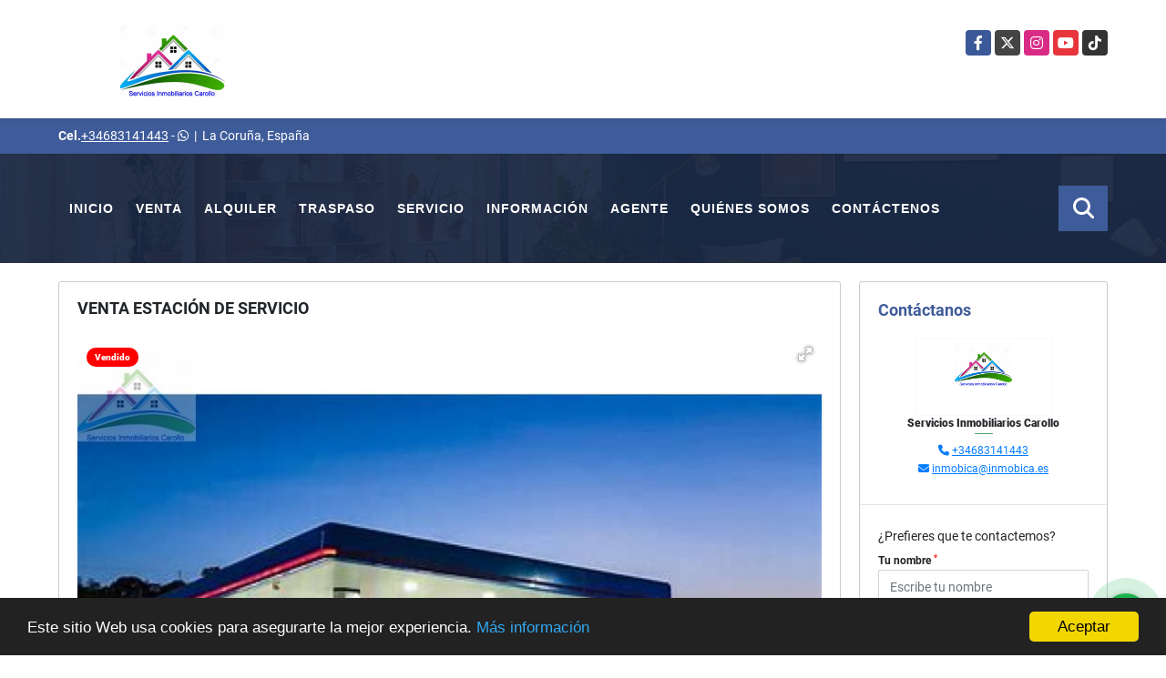

--- FILE ---
content_type: text/html; charset=UTF-8
request_url: https://inmobica.es/isla-venta-carballo/7476779
body_size: 9418
content:
<!DOCTYPE html>
<html lang="es">
    <head>
        <meta charset="utf-8">
        <meta name="viewport" content="width=device-width, initial-scale=1.0, user-scalable=no">
        <meta name="author" content="Wasi.co">
        <meta name="description" content="Servicios Inmobiliarios Carollo, gestiona venta de gasolineras por todo el territorio Nacional Espa&amp;ntilde;ol.  - Gasolineras con venta m&amp;iacute;nima de 1.500.">
        <meta name="Keywords" content="Propiedades en España La Coruña Santiago de Compostela, casas, apartamentos, lotes y fincas para la venta y alquiler en España La Coruña Santiago de Compostela">
        <meta name="Language" content="Spanish">
        <meta name="Designer" content="www.wasi.co">
        <meta name="distribution" content="Global">
        <meta name="Robots" content="INDEX,FOLLOW">
        <meta name="csrf-token" content="5rF0nin47sbxXK3WTEYM8rXsvzUvsBpUz2LQVESR">

        <title>VENTA ESTACIÓN DE SERVICIO - &amp;#8364;1.200.000 EUR</title>

        <!-- og tags -->
        <meta property="og:description" content="Servicios Inmobiliarios Carollo, gestiona venta de gasolineras por todo el territorio Nacional Espa&amp;ntilde;ol.  - Gasolineras con venta m&amp;iacute;nima de 1.500." />
        <meta property="og:title" content="VENTA ESTACIÓN DE SERVICIO - &amp;#8364;1.200.000 EUR" />
        <meta property="og:type" content="website" />
        <meta property="og:url" content="https://inmobica.es/isla-venta-carballo/7476779" />
        <meta property="og:image" content="https://images.wasi.co/inmuebles/b9568120240517030344.jpg" />
        <meta property="og:image:width" content="300" />
        <meta property="og:image:height" content="225" />
        <meta property="og:site_name" content="inmobica.es" />

        <!-- og tags google+ -->
        <meta itemprop="description" content="Servicios Inmobiliarios Carollo, gestiona venta de gasolineras por todo el territorio Nacional Espa&amp;ntilde;ol.  - Gasolineras con venta m&amp;iacute;nima de 1.500.">

        <!-- og tags twitter-->
        <meta name="twitter:card" value="Servicios Inmobiliarios Carollo, gestiona venta de gasolineras por todo el territorio Nacional Espa&amp;ntilde;ol.  - Gasolineras con venta m&amp;iacute;nima de 1.500.">

                    <link href="https://images.wasi.co/inmuebles/b9568120240517030344.jpg" rel="image_src"/>
        
        <link rel="shortcut icon" href="https://images.wasi.co/empresas/f20201109061937.png" />
        <!-- ------------ Main Style ------------ -->
                    <link href="https://inmobica.es/css/v1/pro11/style.min.css?v11768971493" async rel="stylesheet" type="text/css"/>
            <link href="https://inmobica.es/css/v1/pro11/fonts.min.css?v11768971493" async rel="stylesheet" type="text/css"/>
                                          <link href="https://inmobica.es/css/v1/pro11/skins/deep.min.css?v11768971493" async rel="stylesheet" type="text/css"/>
                                          <!--skin colors-->
        <!--<link href="css/skin/{color}.min.css" rel="stylesheet" type="text/css"/>-->
        <!--<link rel="stylesheet" href="https://cdn.jsdelivr.net/npm/bootstrap-select@1.14.0-beta3/dist/css/bootstrap-select.min.css">-->

                                    <script type="application/ld+json">
        {"@context":"http://www.schema.org","@type":"house","url":"https://inmobica.es/gasolinera-electrolinera-venta-carballo/7476779","name":"VENTA ESTACIÓN DE SERVICIO","description":"<p>Servicios Inmobiliarios Carollo, gestiona venta de gasolineras por todo el territorio Nacional Espa&ntilde;ol.</p>\n\n<p>- Gasolineras con venta m&iacute;nima de 1.500.000 litros/a&ntilde;os..</p>\n\n<p>- Facturaci&oacute;n a&ntilde;o 2023 de&nbsp;1.800.000&euro;&nbsp;</p>\n\n<p><strong>* Nota:</strong>&nbsp;Para m&aacute;s informaci&oacute;n, env&iacute;a solicitud&nbsp;a inmobica@inmobica.es</p>\n\n<p><strong>* Nota:&nbsp;</strong>Fotos subidas de internet (no se corresponden con el activo mencionado)</p>\n\n<p><strong>*&nbsp;Nota:&nbsp;</strong>Este anuncio no es vinculante, puede contener errores, se muestra a t&iacute;tulo informativo y no contractual. El texto que se ofrece est&aacute; destinado a su uso como instrumento documental. No tiene validez jur&iacute;dica ninguna.</p>\n","address":"","image":"https://image.wasi.co/[base64]","telephone":" +34683141443"}    </script>
        <script src="https://www.google.com/recaptcha/api.js?hl=es" async defer></script>
    </head>
    <body>
            <header>
    <div class="container-fluid">
        <div class="area-header auto_margin">
            <div class="row">
                <div class="col-lg-2 col-sm-3">
                    <div class="logo">
                        <a href="https://inmobica.es"><img src="https://images.wasi.co/empresas/b20201109061845.png"  data-2x="https://images.wasi.co/empresas/2xb20201109061845.png" onerror="this.src='https://images.wasi.co/empresas/b20201109061845.png'" width="250" class="img-retina center-block" title="Logo empresa" alt="servicios inmobiliarios carollo"></a>
                    </div>
                </div>
                <div class="col-lg-10 col-sm-9">

                    <div class="areasRedes">
                        <ul class="follow">
                                                            <li><a href="https://www.facebook.com/inmobiliariacarollo" target="_blank" data-follow="facebook" title="facebook"><span>Facebook</span></a></li>
                                                                                        <li><a href="https://twitter.com/inmobica" target="_blank" data-follow="x-twitter" title="X"><span>X</span></a></li>
                                                                                        <li><a href="https://www.instagram.com/inmobica.es/?r=nametag" target="_blank" data-follow="instagram" title="instagram"><span>Instagram</span></a></li>
                                                                                                                    <li><a href="https://www.youtube.com/@serviciosinmobiliarioscaro8476" target="_blank" data-follow="youtube" title="youtube"><span>YouTube</span></a></li>
                                                                                        <li><a href="https://www.tiktok.com/@inmobica.es" target="_blank" data-follow="tiktok" title="tiktok"><span>TikTok</span></a></li>
                                                    </ul>
                    </div>
                </div>
            </div>
        </div>
    </div>
</header>
<section id="topBar">
    <div class="container-fluid">
        <div class="area-bar auto_margin">
            <div class="row">
                <div class="col-sm-8">
                    <div class="contact">
                                                                            <strong>Cel.</strong><a href="tel:+34683141443">+34683141443</a> - <i class="fab fa-whatsapp"></i> <span class="hidden-sm-down">&nbsp;|&nbsp;</span>
                                                <span class="location">La Coruña, España</span>
                    </div>
                </div>
                <div class="col-sm-4" >
                    <div class="google-lang">
                        <div id="google_translate_element"></div>
                    </div>
                </div>
            </div>
        </div>
    </div>
</section>

    <div id="mobile" style="position: relative;">
    <div class="mobile_search hidden-lg-up">
        <a href="#" class="show_hide"><i class="fas fa-search"></i></a>
    </div>
</div>

<!--mobile search-->
<div class="slidingSearch">
    <div class="input-group">
        <form method="GET" action="https://inmobica.es/s" accept-charset="UTF-8" onSubmit="$(&#039;input[type=&quot;submit&quot;]&#039;).attr(&quot;disabled&quot;,&quot;disabled&quot;);">
        <table>
            <tbody>
            <tr>
                <td> <input type="text" class="form-control" aria-label="" placeholder="Buscar por:" value="" name="match"></td>
                <td><input class="btn" type="submit" value="Buscar"></td>
            </tr>
            </tbody>
        </table>
        </form>
        <div class="input-group-append">
        </div>
    </div>
</div>
<nav id="wrapFix" class="main-menu hidden-md-down">
    <div class="mask"></div>
    <div class="topMenu auto_margin">
        <div class="flat-mega-menu">
            <ul id="idrop" class="mcollapse changer">
                <li><a href="https://inmobica.es" >Inicio</a></li>
                                                                    <li><a href="https://inmobica.es/s/venta">Venta</a>
                        <ul class="drop-down one-column hover-fade">
                                                                                                                                                                                                                                                                                                                                                                                                            <li><a href="https://inmobica.es/s/casa/venta?id_property_type=1&amp;business_type%5B0%5D=for_sale">Casa (1)</a></li>
                                                                                                                                <li><a href="https://inmobica.es/s/casa-chalet-casa-de-campo/venta?id_property_type=11&amp;business_type%5B0%5D=for_sale">Casa / Chalet / Casa de Campo (2)</a></li>
                                                                                                                                                                                                                                                                                                                                                                                                                                            <li><a href="https://inmobica.es/s/edificio/venta?id_property_type=16&amp;business_type%5B0%5D=for_sale">Edificio (1)</a></li>
                                                                                                                                                                                                                                                        <li><a href="https://inmobica.es/s/finca-solar-terreno/venta?id_property_type=7&amp;business_type%5B0%5D=for_sale">Finca / Solar / Terreno (1)</a></li>
                                                                                                                                                                                            <li><a href="https://inmobica.es/s/garaje-parking/venta?id_property_type=26&amp;business_type%5B0%5D=for_sale">Garaje / Parking (6)</a></li>
                                                                                                                                <li><a href="https://inmobica.es/s/gasolinera-electrolinera/venta?id_property_type=29&amp;business_type%5B0%5D=for_sale">Gasolinera / Electrolinera (4)</a></li>
                                                                                                                                                                                            <li><a href="https://inmobica.es/s/hosteleria-tienda-comercial/venta?id_property_type=3&amp;business_type%5B0%5D=for_sale">Hostelería / Tienda / Comercial (1)</a></li>
                                                                                                                                <li><a href="https://inmobica.es/s/hoteles/venta?id_property_type=12&amp;business_type%5B0%5D=for_sale">Hoteles (2)</a></li>
                                                                                                                                                                                                                                                                                                                    <li><a href="https://inmobica.es/s/nave-industrial/venta?id_property_type=30&amp;business_type%5B0%5D=for_sale">Nave Industrial (1)</a></li>
                                                                                                                                                                                                                                                        <li><a href="https://inmobica.es/s/piso/venta?id_property_type=25&amp;business_type%5B0%5D=for_sale">Piso (2)</a></li>
                                                                                                                                <li><a href="https://inmobica.es/s/restaurante-bar-cafeteria-hostal/venta?id_property_type=27&amp;business_type%5B0%5D=for_sale">Restaurante / Bar / Cafetería /Hostal (1)</a></li>
                                                                                                                                <li><a href="https://inmobica.es/s/terreno/venta?id_property_type=32&amp;business_type%5B0%5D=for_sale">Terreno (8)</a></li>
                                                                                                                                                </ul>
                    </li>
                                                                                    <li><a href="https://inmobica.es/s/alquiler">Alquiler</a>
                        <ul class="drop-down one-column hover-fade">
                                                                                                <li><a href="https://inmobica.es/s/apartamento/alquiler?id_property_type=2&amp;business_type%5B0%5D=for_rent">Apartamento (9)</a></li>
                                                                                                                                                                                                                                                                                                                                                                                                                                            <li><a href="https://inmobica.es/s/casa-chalet-casa-de-campo/alquiler?id_property_type=11&amp;business_type%5B0%5D=for_rent">Casa / Chalet / Casa de Campo (2)</a></li>
                                                                                                                                                                                                                                                                                                                                                                                                                                                                                                        <li><a href="https://inmobica.es/s/estudio-habitacion/alquiler?id_property_type=14&amp;business_type%5B0%5D=for_rent">Estudio / Habitación (4)</a></li>
                                                                                                                                                                                                                                                                                                                    <li><a href="https://inmobica.es/s/garaje-parking/alquiler?id_property_type=26&amp;business_type%5B0%5D=for_rent">Garaje / Parking (1)</a></li>
                                                                                                                                                                                                                                                        <li><a href="https://inmobica.es/s/hosteleria-tienda-comercial/alquiler?id_property_type=3&amp;business_type%5B0%5D=for_rent">Hostelería / Tienda / Comercial (3)</a></li>
                                                                                                                                                                                                                                                                                                                                                                                                                                                                                                                                                                    <li><a href="https://inmobica.es/s/piso/alquiler?id_property_type=25&amp;business_type%5B0%5D=for_rent">Piso (26)</a></li>
                                                                                                                                                                                                                                                        <li><a href="https://inmobica.es/s/atico/alquiler?id_property_type=21&amp;business_type%5B0%5D=for_rent">Ático (1)</a></li>
                                                                                    </ul>
                    </li>
                                                                                    <li><a href="https://inmobica.es/s/traspaso">Traspaso</a>
                        <ul class="drop-down one-column hover-fade">
                                                                                                                                                                                                                                                                                                                                                                                                                                                                                                                                                                                                                                                                                                                                                                                                                                                                                                                                                                                                                                                                                                                                                                                                                                                                                                                                                                                                                                                                                                                                                                                                                                                                                                                                                                                                                                                                                                            <li><a href="https://inmobica.es/s/restaurante-bar-cafeteria-hostal/traspaso?id_property_type=27&amp;business_type%5B0%5D=for_transfer">Restaurante / Bar / Cafetería /Hostal (2)</a></li>
                                                                                                                                                                                                            </ul>
                    </li>
                                                                    <li><a href="https://inmobica.es/main-servicios.htm" >Servicio</a></li>
                                                                    <li><a href="https://inmobica.es/blog" >Información</a></li>
                                                    <li><a href="https://inmobica.es/asesores" >Agente</a></li>
                                                                                    <li><a href="https://inmobica.es/main-contenido-cat-2.htm" >Quiénes Somos</a></li>
                                <li><a href="https://inmobica.es/main-contactenos.htm" >Contáctenos</a></li>
                <li class="search-bar hidden-md-down"><i class="fa fa-search"></i>
                    <ul class="drop-down" style="display: none;">
                        <form method="GET" action="https://inmobica.es/s" accept-charset="UTF-8" onSubmit="$(&#039;input[type=&quot;submit&quot;]&#039;).attr(&quot;disabled&quot;,&quot;disabled&quot;);">
                        <table>
                            <tbody>
                            <tr>
                                <td><input type="text" id="matchLabel" placeholder="Buscar en el sitio" value="" name="match"></td>
                                <td><input class="btn" type="submit" value="Buscar"></td>
                            </tr>
                            </tbody>
                        </table>
                        </form>
                    </ul>
                </li>
            </ul>
        </div>
    </div>
</nav>

<!--end -->

                        <div id="app">
                        <section>
                <div class="container-fluid">
                    <div class="area-description auto_margin">
                        <div class="row">
                            <div class="col-xl-9 col-lg-8">
                                <div class="Mod">
                                    <div class="head_title">
                                        <h1>VENTA ESTACIÓN DE SERVICIO</h1>
                                        <div class="tt-sqr"><span class="square"></span></div>
                                    </div>
                                    <div class="row">
                                        <div class="col-lg-12">
                                            <div class="row">
                                                <div class="col-lg-12">
                                                    <div class="Gallery ">
    <div class="layout">
                    <div class="areaTags">
                                                    <span class="tag-estado" data-color="red">Vendido</span>
                            </div>
                <div class="fotorama" data-width="100%" data-height="auto" data-swipe="true" data-allowfullscreen="true" data-thumbwidth="90" data-nav="thumbs" data-autoplay="3000">
                                            <a href="https://image.wasi.co/[base64]"><img src="https://image.wasi.co/[base64]" onerror="this.height='734';checkImage('7476779','308133993')" alt="venta estacion de servicio" ></a>
                    </div>
    </div>
</div>
                                                </div>
                                                <div class="col-lg-12">
                                                    <div class="row">
                                                                                                                <div class="col-md-12">
                                                                                                                            <div class="blq_precio precio mb-3">
                                                                    Precio de venta
                                                                    <p class="pr1 tachado">&#8364;1.200.000</p>
                                                                    Euros
                                                                </div>
                                                                                                                                                                                </div>
                                                        <div class="col-md-12">
        <hr>
        <div class="row">
        <div class="customShareBtn pt-3 col-md-6">
            <div class="cBtn btnFicha" id="modalpdf"  >
                <a href="" data-toggle="modal" data-target="#modelGetPdf" class="btnPdf waves-effect waves-light"><i class="fas fa-file-pdf"></i> <span class="txt1">Descargar <br> información</span> </a>
            </div>
            <div class="cBtn btnFicha" id="getpdf" style="display:none">
                <a target="_blank" href="https://inmobica.es/get-pdf/7476779" class="btnPdf waves-effect waves-light"><i class="fas fa-file-pdf"></i> <span class="txt1">Descargar <br> información</span> </a>
            </div>
                            <div class="cBtn btnMail">
                    <a href="" data-toggle="modal" data-target="#modelIdSend" class="btnMail waves-effect waves-light"><i class="fas fa-envelope"></i> <span class="txt2">Recomendar inmueble <br> por correo electrónico</span></a>                                                   
                </div>
                    </div>
        <div class="col-md-6 align-self-center">
            <span>Compartir</span>
            <ul class="share">
        <div class="sharethis-inline-share-buttons"></div>
</ul>
        </div>
    </div>
        <hr>
    </div>
                                                    </div>
                                                </div>
                                                <!---->
                                                <div class="col-12">
                                                    <p class="height_30"></p>
                                                </div>
                                                <!---->
                                                <div class="col-lg-12">
                                                    <div class="list-info-1a">
                                                        <div class="title">
                                                            <h3>Detalles del inmueble</h3>
                                                        </div>
                                                        <ul class="list-li row">
            <li class="col-lg-4 col-md-4 col-sm-4"><strong>País:</strong> España</li>
            <li class="col-lg-4 col-md-4 col-sm-4"><strong>Provincia:</strong> La Coruña</li>
            <li class="col-lg-4 col-md-4 col-sm-4"><strong>Ciudad:</strong> Carballo</li>
                                    <li class="col-lg-4 col-md-4 col-sm-4"><strong>Código:</strong> 7476779</li>
            <li class="col-lg-4 col-md-4 col-sm-4"><strong>Estado:</strong> Segunda Mano</li>
                                                                                                                                                <li class="col-lg-4 col-md-4 col-sm-4"><strong>Tipo de inmueble:</strong> Gasolinera / Electrolinera </li>
                                    <li class="col-lg-4 col-md-4 col-sm-4"><strong>Tipo de negocio:</strong> Venta </li>
                                </ul>
                                                    </div>
                                                </div>
                                            </div>
                                        </div>
                                        <div class="col-md-12">
                                                                                    </div>
                                        <div class="col-md-12">
                                                                                    </div>
                                                                                                                            <div class="col-md-12">
                                                <div class="list-info-2a">
                                                    <div class="title">
                                                        <h3>Descripción Adicional</h3>
                                                    </div>
                                                    <div class="content">
                                                        <article><p>Servicios Inmobiliarios Carollo, gestiona venta de gasolineras por todo el territorio Nacional Espa&ntilde;ol.</p>

<p>- Gasolineras con venta m&iacute;nima de 1.500.000 litros/a&ntilde;os..</p>

<p>- Facturaci&oacute;n a&ntilde;o 2023 de&nbsp;1.800.000&euro;&nbsp;</p>

<p><strong>* Nota:</strong>&nbsp;Para m&aacute;s informaci&oacute;n, env&iacute;a solicitud&nbsp;a inmobica@inmobica.es</p>

<p><strong>* Nota:&nbsp;</strong>Fotos subidas de internet (no se corresponden con el activo mencionado)</p>

<p><strong>*&nbsp;Nota:&nbsp;</strong>Este anuncio no es vinculante, puede contener errores, se muestra a t&iacute;tulo informativo y no contractual. El texto que se ofrece est&aacute; destinado a su uso como instrumento documental. No tiene validez jur&iacute;dica ninguna.</p>
</article>
                                                                                                            </div>
                                                </div>
                                            </div>
                                                                            </div>
                                </div>
                                                                                                <div class="Mod">
                                    <div class="areaAsesor auto_margin d-none d-md-none d-lg-block">
    <div class="container-fluid">
        <div class="row">
            <div class="col-lg-5">
                <div class="asesor_info ">
                    <div class="title">
                        <h3>Contacte al agente</h3>
                                                <div class="col-12">
                            <span class="line"></span>
                            </br>
                        </div>
                                            </div>
                    <div class="row">
                        <div class="col-md-3" >
                            <figure class="mb-3" style="max-width: 100px; margin: auto;"><img src="https://images.wasi.co/empresas/b20201109061845.png" class="img-fluid" alt="Servicios Inmobiliarios Carollo"></figure>
                        </div>
                        <div class="col-md-9">
                            <div class="row">

                                <div class="col-md-12">
                                    <p>
                                        <strong>Nombre:</strong><br>
                                        <span class="notranslate">Servicios Inmobiliarios Carollo </span>
                                    </p>
                                </div>
                                                                <div class="col-md-6">
                                    <p>
                                        <strong>Teléfono Móvil:</strong><br>
                                        <a href="tel:+34683141443">+34683141443</a>
                                    </p>
                                </div>
                                                                                                <div class="col-md-12">
                                    <p class="text-truncate" data-toggle="tooltip" title="&#105;&#110;&#109;&#111;&#98;&#105;&#99;&#97;&#64;&#105;&#110;&#109;&#111;&#98;&#105;&#99;&#97;&#46;&#101;&#115;">
                                        <strong>Email:</strong><br>
                                        <a href="mailto:&#105;&#110;&#109;&#111;&#98;&#105;&#99;&#97;&#64;&#105;&#110;&#109;&#111;&#98;&#105;&#99;&#97;&#46;&#101;&#115;" class="notranslate">&#105;&#110;&#109;&#111;&#98;&#105;&#99;&#97;&#64;&#105;&#110;&#109;&#111;&#98;&#105;&#99;&#97;&#46;&#101;&#115;</a>
                                    </p>
                                </div>
                            </div>
                        </div>
                    </div>
                </div>
            </div>
            <div class="col-12 hidden-lg-up ">
                <hr>
            </div>
            <div class="col-lg-7">
                <div class="asesor_form pt-lg-3 pr-3 pb-3 pl-3">
                    <form-contact-bottom
                            city="52786"
                            country="28"
                            region="621"
                            property="7476779"
                            country-company="28"
                            current="true"
                            title="gasolinera-electrolinera-venta-carballo"
                    />
                </div>
            </div>
        </div>
    </div>
</div>
                                </div>
                            </div>
                            <div id="Asesor" class="col-xl-3 col-lg-4">
    <div class="right-aside">
        <div class="asesor company">
            <div class="head">
                <h5>Contáctanos</h5>
            </div>

            <div class="layout">
                <figure><img class="" src="https://images.wasi.co/empresas/b20201109061845.png" alt="Servicios Inmobiliarios Carollo"></figure>
            </div>
            <p class="name notranslate text-center">Servicios Inmobiliarios Carollo </p>
            <span class="line mx-auto"></span>
            <p>
                            <p class="text-center mb-1">
                                                                                    <i class="fas fa-phone text-primary"></i>
                        <a class="text-primary" href="tel:+34683141443">+34683141443</a>
                                    </p>
                        <p class="text-truncate text-center" data-toggle="tooltip" title="&#105;&#110;&#109;&#111;&#98;&#105;&#99;&#97;&#64;&#105;&#110;&#109;&#111;&#98;&#105;&#99;&#97;&#46;&#101;&#115;">
                <i class="fas fa-envelope text-primary"></i>
                <a href="mailto:&#105;&#110;&#109;&#111;&#98;&#105;&#99;&#97;&#64;&#105;&#110;&#109;&#111;&#98;&#105;&#99;&#97;&#46;&#101;&#115;" class="notranslate text-primary">&#105;&#110;&#109;&#111;&#98;&#105;&#99;&#97;&#64;&#105;&#110;&#109;&#111;&#98;&#105;&#99;&#97;&#46;&#101;&#115;</a>
            </p>
        </div>
        <hr>
        <form-contact-right
                city="52786"
                country="28"
                region="621"
                property="7476779"
                country-company="28"
                title="gasolinera-electrolinera-venta-carballo"
        />

    </div>
</div>
                        </div>
                    </div>
                </div>
                <!-- Modal -->
<div id="modal_send_property">
    <div class="modal fade" id="modelIdSend" tabindex="-1" role="dialog" aria-labelledby="modelTitleId" aria-hidden="true">
        <div class="modal-dialog modal-sm" role="document">
            <div class="modal-content modal-ofertar" style="border-radius: 3px">
                <div class="modal-header">
                    <h5 class="modal-title" id="exampleModalCenterTitle">Recomendación de inmueble</h5>
                    <button type="button" class="close" data-dismiss="modal" aria-label="Close">
                        <span aria-hidden="true">&times;</span>
                    </button>

                </div>
                <form-send-property
                        city="52786"
                        country="28"
                        region="621"
                        property="7476779"
                />
            </div>
        </div>
    </div>
</div>
                <!-- Modal -->
<div id="modal_get_pdf">
        <div class="modal fade" id="modelGetPdf" tabindex="-1" role="dialog" aria-labelledby="modelTitleId" aria-hidden="true">
        <div class="modal-dialog modal-sm" role="document">
            <div class="modal-content modal-ofertar" style="border-radius: 3px">
                <div class="modal-header">
                    <h5 class="modal-title" id="exampleModalCenterTitle">Tus datos</h5>
                    <button type="button" class="close" data-dismiss="modal" aria-label="Close">
                        <span aria-hidden="true">&times;</span>
                    </button>

                </div>
                <form-get-pdf
                        city="52786"
                        country="28"
                        region="621"
                        property="7476779"
                />
            </div>
        </div>
    </div>
    </div>
                <div class="modal_tour">
    <div id="iframe_link" class="modal fade fullscreen-modal" tabindex="-1" role="dialog" aria-labelledby="myExtraLargeModalLabel" aria-hidden="true">
        <div class="modal-dialog" role="document">
            <div class="modal-content">
                <div class="modal-header">
                    <h5 class="modal-title"><strong>Tour 360º</strong></h5>
                    <button type="button" class="close" data-dismiss="modal" aria-label="Close">
                        <span aria-hidden="true">&times;</span>
                    </button>
                </div>
                <div class="modal-body" style="height: 600px">
                    <div class="embed-responsive embed-responsive-21by9" style="height: 100%">
                        <iframe id="virtual_url" width="100%" height="100%"  src="" frameborder="0" allowfullscreen></iframe>
                    </div>
                </div>
            </div>
        </div>
    </div>
</div>
            </section>
        </div>
        <div class="layout_city"></div>
    <footer class="pd-50" id="footer_app">
    <div class="container-fluid">
        <div class="areaFooter auto_margin">
            <div class="row">
                                <div class="col-lg-4">
                    <div class="content">
                                                    <h4>QUIÉNES SOMOS</h4>
                            <p>Servicios Inmobiliarios Carollo,  formada por profesionales del sector inmobiliario, especializados en gestión de venta y alquiler inmuebles, asesoramiento profesional y personalizado a cada cliente, asesoramiento financiero, asesoramiento seguros. </p>
                                                                            <p class="height_5"></p>
                            <div class="fb-page" data-href="https://www.facebook.com/inmobiliariacarollo/" data-tabs="timeline" data-height="70" data-small-header="true" data-adapt-container-width="true" data-hide-cover="false" data-show-facepile="true"><blockquote cite="https://www.facebook.com/inmobiliariacarollo" class="fb-xfbml-parse-ignore"><a href="https://www.facebook.com/inmobiliariacarollo/"></a></blockquote></div>
                                            </div>
                </div>
                                <div class="col-lg-3">
                    <div class="content">
                        <h4>UBICACIÓN Y CONTACTO</h4>
                        <address>
                            <strong>UBICACIÓN</strong> <br>
                            Lugar Agualada, 11B<br>
                            <b>Santiago de Compostela - La Coruña - España</b>
                        </address>
                                                    <p>
                                <strong>MÓVIL</strong> <br>
                                <a href="tel:+34683141443">+34683141443</a>
                            </p>
                                                                                                <p class="overflow">
                            <strong>EMAIL</strong> <br>
                            <a href="mailto:inmobica@inmobica.es" class="notranslate">inmobica@inmobica.es</a>
                        </p>
                                                                            <ul class="follow">
                                                                    <li><a href="https://www.facebook.com/inmobiliariacarollo" target="_blank" data-follow="facebook" title="facebook"><span>Facebook</span></a></li>
                                                                                                    <li><a href="https://twitter.com/inmobica" target="_blank" data-follow="x-twitter" title="X"><span>X</span></a></li>
                                                                                                    <li><a href="https://www.instagram.com/inmobica.es/?r=nametag" target="_blank" data-follow="instagram" title="instagram"><span>Instagram</span></a></li>
                                                                                                                                    <li><a href="https://www.youtube.com/@serviciosinmobiliarioscaro8476" target="_blank" data-follow="youtube" title="youtube"><span>YouTube</span></a></li>
                                                                                                    <li><a href="https://www.tiktok.com/@inmobica.es" target="_blank" data-follow="tiktok" title="tiktok"><span>TikTok</span></a></li>
                                                            </ul>
                                            </div>
                </div>
                <div class="col-lg-2">
                    <div class="content">
                        <h4>INFORMACIÓN</h4>
                        <ul class="f_links">
                            <li><a href="https://inmobica.es">Inicio</a></li>
                                                                                                                                                <li><a href="https://inmobica.es/s/venta">Venta</a>
                                                                                                                                                                            <li><a href="https://inmobica.es/s/alquiler">Alquiler</a>
                                                                                                                                                <li><a href="https://inmobica.es/main-servicios.htm">Servicio</a></li>
                                                                                                                                                <li><a href="https://inmobica.es/blog">Información</a></li>
                                                                                                                                                <li><a href="https://inmobica.es/main-contenido-cat-2.htm">Quiénes Somos</a></li>
                                                        <li><a href="https://inmobica.es/main-contactenos.htm">Contáctenos</a></li>
                            <li><a href="/main-contenido-cat-6.htm">Políticas de privacidad</a></li>
                        </ul>
                    </div>
                </div>
                                <div class="col-lg-3">
                    <div class="content">
                        <div class="Oferte">
                            <i class="fal fa-home"></i>
                            <h5>Oferte su inmueble con nosotros</h5>
                            <!-- Button trigger modal -->
                            <a href="" data-toggle="modal" data-target="#modelId" class="btn btn-dark btn-shadow waves-effect"><strong>OFERTAR</strong></a>
                        </div>
                    </div>
                </div>
                            </div>
        </div>
    </div>
            <!-- Modal -->
<div id="modal_offer">
    <div class="modal fade" id="modelId" tabindex="-1" role="dialog" aria-labelledby="modelTitleId" aria-hidden="true">
        <div class="modal-dialog modal-sm" role="document">
            <div class="modal-content modal-ofertar" style="border-radius: 3px">
                <div class="modal-header">
                    <h5 class="modal-title" id="exampleModalCenterTitle">Ofertar</h5>
                    <button type="button" class="close" data-dismiss="modal" aria-label="Close">
                        <span aria-hidden="true">&times;</span>
                    </button>

                </div>
                <form-offer-property
                        city="53134"
                        country="28"
                        region="621"
                />
            </div>
        </div>
    </div>
</div>    </footer>
    <!--Whatsapp Widget-->
<div class="whatsApp_widget">
    <div class="box-chat webp">
        <div class="get-comment-close close-widget-top"><i class="far fa-times"></i></div>
        <div class="head">
            <div class="row">
                <div class="col-9">
                    <figure><img src="https://images.wasi.co/empresas/b20201109061845.png" alt="Servicios Inmobiliarios Carollo"></figure>
                    <div class="empresa">
                        <span class="tt1">Servicios Inmobiliarios Carollo</span>
                        <span class="tt2">Whatsapp</span>
                    </div>
                </div>
                <div class="col-3 text-right">
                    <i class="fab fa-whatsapp"></i>
                </div>
            </div>
        </div>
        <div class="body">
            <div class="tag-label">Hoy</div>
            <div class="welcome_text arrow_box">
                Hola, buen día. Cómo puedo ayudarle el día de hoy?
                <span id="msg-time"></span>
            </div>
            <p>&nbsp;</p>
        </div>
        <div class="foot">
            <div class="input-group">
                <textarea id="text_whatsapp" data-autoresize rows="1" class="form-control textarea_whatsapp" placeholder="Enviar mensaje"></textarea>
                <div class="input-group-append">
                    <span id="send_w" class="input-group-text" onClick="javascript: window.open('https://wa.me/34683141443?text=Código: 7476779 - ' + document.getElementById('text_whatsapp').value);"><i class="fas fa-paper-plane"></i></span>
                </div>
            </div>
        </div>
    </div>

    <div class="sonar-wrapper">
        <div class="sonar-emitter">
            <div class="sonar-wave"></div>
        </div>
    </div>

    <div id="get-comment-btn" class="btn-whatsapp">
        <a href="#?"> <i class="fab fa-whatsapp"></i></a>
    </div>
</div>
<!--end-->

    <section id="Bottom">
    <div class="areaBottom auto_margin">
        <div class="container-fluid">
            <div class="row">
                <div class="col-md-6 hidden-sm-down">
                    <div class="copy">
                        ©2026 <strong>inmobica.es</strong>, todos los derechos reservados.
                    </div>
                </div>
                                <div class="col-md-6">
                    <div class="by">
                        <span>Powered by:</span> <b>wasi.co</b>
                    </div>
                </div>
                            </div>
        </div>
    </div>
</section>
                <script>
            var lang_locale = 'es';
            window.lang_custom = {"id_empresa":9568,"lang":"es","country_iso":"es","es":{"models\/business_type":{"actions":{"sale":"Vender","transfer":"Traspaso"},"rent":"Alquiler|Alquiler","sale":"Venta|Venta"},"models\/company":{"contact_us":"Cont\u00e1ctenos","my_company":"Qui\u00e9nes Somos"},"models\/location":{"region":{"label":"Provincia"},"city":{"label":"Ciudad"},"location":{"label":"Localidad"},"zone":{"label":"Zona"}},"models\/news":{"label":"Informaci\u00f3n|Informaci\u00f3n"},"models\/property":{"area":{"label":"Superficie"},"availability":{"rented":"Alquilado"},"bedroom":"Dormitorio|Dormitorio","floor":"Nivel","garage":"Garaje \/ Parking","maintenance_fee":"Comunidad","property_condition":{"used":"Segunda Mano"}},"models\/property_feature":{"id":{"4":"Amueblado"}},"models\/property_type":{"id":{"2":"Apartamento|Apartamento","3":"Hosteler\u00eda \/ Tienda \/ Comercial","5":"Local \/ Nave","7":"Finca \/ Solar \/ Terreno","11":"Casa \/ Chalet \/ Casa de Campo","14":"Estudio \/ Habitaci\u00f3n|Estudio \/ Habitaci\u00f3n","21":"\u00c1tico","25":"Piso","27":"Restaurante \/ Bar \/ Cafeter\u00eda \/Hostal","29":"Gasolinera \/ Electrolinera"}},"models\/service":{"label":"Servicio|Servicio"},"models\/user":{"label":"Agente|Agente"}}};
        </script>
        <script>
            var city_label = 'Ciudad';
                                    var iso_country = 'ES';
        </script>
        <!-- Global JS -->
        <script src="https://inmobica.es/js/v1/pro11/global.min.js?v11768971494"></script>
                  <script src="https://inmobica.es/js/app.js?v11768971494"></script>
                        <!--<script src="https://cdn.jsdelivr.net/npm/bootstrap-select@1.14.0-beta3/dist/js/bootstrap-select.min.js"></script>-->
                <script src="https://inmobica.es/js/lazyload.min.js?v11768971494" async></script>
                <script src="https://inmobica.es/js/webp.js?v11768971494" async></script>
                <script defer>
            window.cookieconsent_options = {
                learnMore: 'Más información',
                link: "main-contenido-id-29870.htm",
                message:'Este sitio Web usa cookies para asegurarte la mejor experiencia.',
                theme : 'dark-bottom',
                dismiss: 'Aceptar',
                target : '_blank'
            };
        </script>
        <script defer src="//cdnjs.cloudflare.com/ajax/libs/cookieconsent2/1.0.9/cookieconsent.min.js"></script>
                                <script defer type="text/javascript">
            var _paq = _paq || [];
            /* tracker methods like "setCustomDimension" should be called before "trackPageView" */
            _paq.push(['trackPageView']);
            _paq.push(['enableLinkTracking']);
            (function() {
                var u="//wasiz.com/";
                _paq.push(['setTrackerUrl', u+'piwik.php']);
                _paq.push(['setSiteId', '8708']);
                var d=document, g=d.createElement('script'), s=d.getElementsByTagName('script')[0];
                g.type='text/javascript'; g.async=true; g.defer=true; g.src=u+'piwik.js'; s.parentNode.insertBefore(g,s);
            })();
        </script>
                                <script>
            setTimeout(function() {
                var headID = document.getElementsByTagName("head")[0];
                var newScript = document.createElement('script');
                newScript.src = '//translate.google.com/translate_a/element.js?cb=googleTranslateElementInit';
                headID.appendChild(newScript);
            }, 2000);
        </script>
        <script>
            function googleTranslateElementInit() {
                new google.translate.TranslateElement({
                    pageLanguage: 'es',
                    includedLanguages: 'de,en,pt,ru,fr,fa,zh-CN,zh-TW,ar,it,es,nl',
                    layout: google.translate.TranslateElement.InlineLayout.SIMPLE
                }, 'google_translate_element');
            }
        </script>
                                    <script>
        new Vue({
            el: '#app',
            mounted: function () {
                var customer={
                    first_name: '',
                    last_name: '',
                    email: '',
                    phone: '',
                };
                if(customer.first_name){
                    bus.$emit('contact-sent',{
                        email: customer.email,
                        phone: customer.phone,
                        first_name: customer.first_name,
                        last_name: customer.last_name
                    });
                }
            }
        });
    </script>
            <script type="text/javascript" src="https://platform-api.sharethis.com/js/sharethis.js#property=642af7abe5b5cc00191606ec&product=inline-share-buttons&source=platform" async="async"></script>
    <script>
        new Vue({
            el: '#footer_app',
        });
    </script>
            <script>
                        (function(d, s, id) {
                var js, fjs = d.getElementsByTagName(s)[0];
                if (d.getElementById(id)) return;
                js = d.createElement(s); js.id = id;
                js.src = 'https://connect.facebook.net/es/sdk.js#xfbml=1&version=v3.2&autoLogAppEvents=1';
                fjs.parentNode.insertBefore(js, fjs);
            }(document, 'script', 'facebook-jssdk'));
                    </script>
            <input type="text" id="trc" value="" disabled="disabled" style="display: none">
    </body>
</html>
